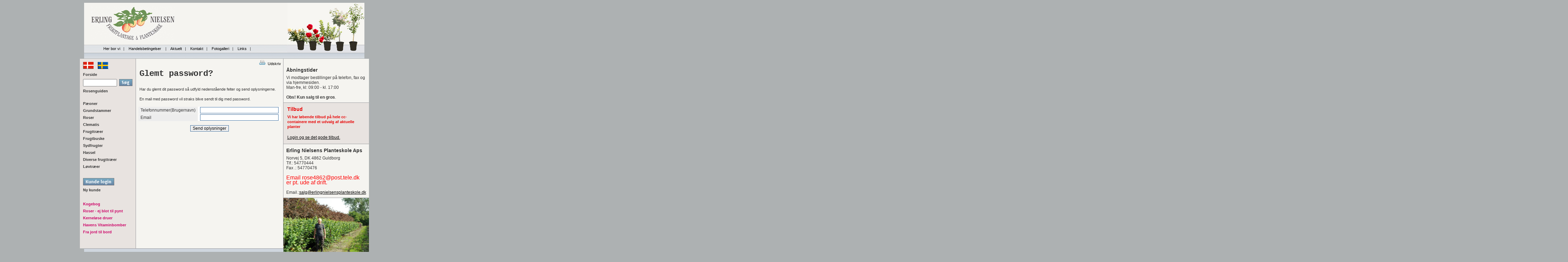

--- FILE ---
content_type: text/html; charset=UTF-8
request_url: https://erlingnielsensplanteskole.dk/index.php?glemtPwd=glemtPwd
body_size: 7219
content:
<!DOCTYPE HTML PUBLIC "-//W3C//DTD HTML 4.01 Transitional//EN">
<HTML>
<HEAD>
<meta name="viewport" content="width=device-width, initial-scale=1.0">
	<TITLE>Erling Nielsens Planteskole Aps</TITLE>
	<META NAME="description" CONTENT="En af Danmarks førende en gros planteskoler inden for frugttræer og roser." />
	<META NAME="keywords" CONTENT="planteskole, plante,rose,roser,frugttræ,gros">
	<LINK HREF="include/shop.css" REL="stylesheet" TYPE="text/css">
	<LINK REL="stylesheet" HREF="/include/print.css" TYPE="text/css" MEDIA="print">
	<SCRIPT  TYPE="text/javascript" SRC="library/common.js"></SCRIPT>
	<SCRIPT  TYPE="text/javascript" SRC="library/lineScroller.js"></SCRIPT>	
	<SCRIPT >function OpenWindow(URL){
			var myWindow = window.open(URL,'new','alwaysRaised=yes,height=700,width=400,dependent=yes,top=0,screenY=0,left=1000,screenX=472,toolbar=no,location=no,directories=no,status=no,menubar=no,scrollbars=yes,resizable=yes');
			myWindow.focus();
		}
	</SCRIPT>

<link href="library/pirobox/css_pirobox/demo5/style.css" class="piro_style" media="screen" title="white" rel="stylesheet" type="text/css" />
<script type="text/javascript" src="library/pirobox/js/jquery.min.js"></script>
<script type="text/javascript" src="library/pirobox/js/pirobox.js"></script>
<script type="text/javascript">
	$(document).ready(function() {
		$().piroBox({
				my_speed: 300, //animation speed
				bg_alpha: 0.3, //background opacity
				slideShow : true, // true == slideshow on, false == slideshow off
				slideSpeed : 4, //slideshow duration in seconds(3 to 6 Recommended)
				close_all : '.piro_close,.piro_overlay'// add class .piro_overlay(with comma)if you want overlay click close piroBox
		});
	});
</script>

<style>
	.videoContainer {
	  position: absolute;
	  width: 100%;
	  height: 100%;
	  top: 0;
	  left: 0;
	  bottom: 0;
	  right: 0;
	  display: flex;
	  flex-direction: column;
	  justify-content: center;
	  align-items: center;
	}

	iframe {
	  /* optional */
	  width: 100%;
	  height: 100%; 
	}
</style>
</HEAD>


		<!-- headerRow -->
<TABLE WIDTH="800" ALIGN="center"   CELLPADDING="0" CELLSPACING="0"  CLASS="TableBgLightBorder" >
	<tr class="noPrint">
		<td align="left" width="620">
			<a href="http://www.erlingnielsensplanteskole.dk/"><img align="middle" border="0" src="./images/headerPic7.jpg"></a>
		</td>
		<td align="right" valign="middle"><img align="middle" src="images/prodPlant.jpg"></td>
	</tr>
</table>

<!--  barMenu -->
<TABLE  ALIGN="center"  WIDTH="800"   CELLPADDING="0" CELLSPACING="0"   CLASS="noPrint">
 	<TR>
 		<TD   WIDTH="620" HEIGHT="23"  BACKGROUND="images/topmenu_bg.gif" >
			<IMG SRC="images/1x1px.gif" WIDTH="52" HEIGHT="1" >
			<A HREF="/index.php?stat=2"  STYLE="text-decoration:none;" onFocus="this.blur();">Her bor vi</A>&nbsp;&nbsp;&nbsp;|&nbsp;&nbsp;&nbsp;
			<A HREF="/index.php?stat=3"  STYLE="text-decoration:none;" onFocus="this.blur();">Handelsbetingelser </A>&nbsp;&nbsp;&nbsp;|&nbsp;&nbsp;&nbsp;
			<A HREF="/index.php?stat=5"  STYLE="text-decoration:none;" onFocus="this.blur();">Aktuelt</A>&nbsp;&nbsp;&nbsp;|&nbsp;&nbsp;&nbsp;
			<A HREF="/index.php?stat=6"  STYLE="text-decoration:none;" onFocus="this.blur();">Kontakt</A>&nbsp;&nbsp;&nbsp;|&nbsp;&nbsp;&nbsp;
			<A HREF="images/fotoGallery/forsideAlmRoserOrg.jpg"   class="pirobox_gall"  style="text-decoration: none;">Fotogalleri</A>&nbsp;&nbsp;&nbsp;|&nbsp;&nbsp;&nbsp;
			<A HREF="/index.php?stat=7"  STYLE="text-decoration:none;" onFocus="this.blur();">Links</A>&nbsp;&nbsp;&nbsp;|&nbsp;&nbsp;&nbsp;
		</TD>
		<TD  WIDTH="180" HEIGHT="23" VALIGN="middle" ><IMG SRC="images/menuPlant.jpg"></TD>
	</TR>
</TABLE> 

<!-- subBar -->
<TABLE WIDTH="800" ALIGN="center"   CELLPADDING="0" CELLSPACING="0"  BORDER="0"  CLASS="noPrint">
	<TR><TD><IMG SRC="images/1x1px.gif" WIDTH="52" HEIGHT="1" ></TD></TR>
	<TR>
		<TD HEIGHT="15" VALIGN="middle" ALIGN="left"    BACKGROUND="images/submenu_bg.gif"> 
			<a name="tickpos" style="color:green;text-decoration: none;">&nbsp;&nbsp;&nbsp;&nbsp;&nbsp;</a>
			<div id="ticktext"  style="position:absolute;font-family:arial;font-size:10px;visibility:hidden;"  CLASS='noPrint'>
			<nobr><A HREF=index.php?stat=14&to_id=18 style = 'text-decoration: none;' CLASS='noPrint'>Igennem mere end 30 &aring;r har man is&aelig;r i USA og Canada arbejdet med  konceptet City Farmer (eller som nogen ynder at kalde det: fr&aelig;s din  forhaves gr&aelig;spl&aelig;ne op). En City Farmer er en person, bosat i byen, der i  sin have, p&aring; sin altan, i en park eller et mindre lejet jordlod, dyrker  frugt og gr&oslash;ntsager til eget forbrug. Ud over de friske, og ofte  &oslash;kologiske frugter og gr&oslash;ntsager, f&aring;r City Farmeren flere fordele: - Masser af lys og frisk luft - God og billig motion - Gl&aelig;den ved at se afgr&oslash;derne spire og vokse - Flere vitaminer og mineraler, da afgr&oslash;derne h&oslash;stes direkte - Sparer penge - Sparer milj&oslash;et for CO2 udslip, da frugt og gr&oslash;nt h&oslash;stet i haven ikke belaster  &nbsp;&nbsp; milj&oslash;et med CO2, i mods&aelig;tning til frugt og gr&oslash;nt, der k&oslash;res, sejles &nbsp; &nbsp;eller flyves&nbsp;til landet.</A>&nbsp;&nbsp;&nbsp;&nbsp;&nbsp;&nbsp;&nbsp;&nbsp;&nbsp;&nbsp;&nbsp;&nbsp;<A HREF=index.php?stat=14&to_id=16 style = 'text-decoration: none;' CLASS='noPrint'>Find ud af hvad dine planter fejler, klik ind p&aring; denne side: www.havenyt.dk</A>&nbsp;&nbsp;&nbsp;&nbsp;&nbsp;&nbsp;&nbsp;&nbsp;&nbsp;&nbsp;&nbsp;&nbsp;<A HREF=index.php?stat=14&to_id=15 style = 'text-decoration: none;' CLASS='noPrint'>Folk der har et p&aelig;retr&aelig;. har tit og ofte problemer med sygdommen Gitterrust.</A>&nbsp;&nbsp;&nbsp;&nbsp;&nbsp;&nbsp;&nbsp;&nbsp;&nbsp;&nbsp;&nbsp;&nbsp;</nobr>
			</div>		
		</TD>
	</TR>
	<TR>
		<TD><IMG SRC="images/1x1px.gif" WIDTH="52" HEIGHT="1" CLASS='noPrint' ></TD>
	</TR>
</TABLE>
	 
<!-- main row-->
<TABLE  CELLSPACING="0" ALIGN="center"  CELLPADDING="0" WIDTH="800" HEIGHT="400" BORDER="0" CLASS="TableBgLightBorder">

	<TR VALIGN="top"> 
		<!-- leftCol menu --> 
		<TD ID="leftnav"   CLASS="TableBgMediumDark noPrint"  STYLE="padding: 5px;" >
<FORM ACTION="/index.php" METHOD="get">
	<TABLE>
		<TR>
			<TD colspan="2">
				<A  HREF="http://www.erlingnielsensplanteskole.dk" ><img border="0" src="images/dk_flag.gif" width="30" height="20" alt=""  /></A>
				&nbsp;&nbsp;
				<A  HREF="http://www.erlingnielsensplanteskole.dk/svenska" ><img border="0" src="images/sflag.gif" width="30" height="20" alt=""  /></A>
			</TD>
		</TR>
		<TR><TD colspan="2"><A  HREF="/index.php" >Forside</A></TD></TR>
		<TR><TD valign="middle"><INPUT NAME="seSt" TYPE="text" SIZE="10" ></td><td valign="middle"><input src="images/soegBt.png" name="B1" value="Ok" type="image"></TD></TR>
		<TR><TD colspan="2"><A HREF="/index.php?a=roseGuide" >Rosenguiden</A><BR><BR></TD></TR>
	</table>
	<table>
    <TR><TD><A HREF="/index.php?c=223" >Pæoner</A></TD></TR><TR><TD><A HREF="/index.php?c=233" >Grundstammer</A></TD></TR><TR><TD><A HREF="/index.php?c=2" >Roser</A></TD></TR><TR><TD><A HREF="/index.php?c=204" >Clematis</A></TD></TR><TR><TD><A HREF="/index.php?c=120" >Frugttræer</A></TD></TR><TR><TD><A HREF="/index.php?c=127" >Frugtbuske</A></TD></TR><TR><TD><A HREF="/index.php?c=144" >Sydfrugter</A></TD></TR><TR><TD><A HREF="/index.php?c=149" >Hassel</A></TD></TR><TR><TD><A HREF="/index.php?c=151" >Diverse frugttræer</A></TD></TR><TR><TD><A HREF="/index.php?c=132" >Løvtræer</A></TD></TR>	
	<TR><TD HEIGHT="5">&nbsp;</TD></TR>
	<TR><TD><A HREF="/customer/"><img src="./images/kLogin.png" alt="" /></A></TD></TR>
	<TR><TD><A HREF="/?opKu=opKu">Ny kunde</A></TD></TR>		
	<TR><TD HEIGHT="5">&nbsp;</TD></TR>
	<TR><TD colspan="2"><A HREF="/docs/web-danish.pdf"> <font color="#CC0066">Kogebog</font></A></TD></TR>
	<TR><TD colspan="2"><A HREF="/index.php?stat=16" ><font color="#CC0066">Roser - ej blot til pynt</font></A></TD></TR>
	<TR><TD colspan="2"><A HREF="/index.php?stat=17" ><font color="#CC0066">Kernel&oslash;se druer</font></A></TD></TR>
	<TR><TD colspan="2"><A HREF="/index.php?stat=18" ><font color="#CC0066">Havens Vitaminbomber</font></A></TD></TR>
	<TR><TD colspan="2"><A HREF="/index.php?stat=19" ><font color="#CC0066">Fra jord til bord</font></A></TD></TR>		

	<TR><TD><br>
</table>
</FORM></TD>
		<!-- margin left -->
		<TD WIDTH="10" CLASS="noPrint" STYLE="border-left:1px #98999D solid;>&nbsp">&nbsp;</TD>
		<!-- centerCol -->
		<TD>
			<TABLE WIDTH="100%">
				<!-- topmMargin -->
				<TR  CLASS="noPrint"><TD HEIGHT="10" align="right" valign="bottom"><a href="#"  onClick="javascript:window.print();"  style="text-decoration: none;"><img src="images/printer.gif" border="0" >&nbsp;&nbsp;Udskriv</a></TD></TR>
				<!-- content -->
				<tr><td></td></tr>
				<TR>
					<TD>
						<SCRIPT language="JavaScript" TYPE="text/javascript" SRC="library/common.js"></SCRIPT>
<FORM ACTION="./library/processPwd.php" METHOD="post" NAME="frmCheckout" ID="frmCheckout" >
<TABLE WIDTH="400" BORDER="0" ALIGN="center" CELLPADDING="0" CELLSPACING="0">
	<TR>
      <TD><P STYLE="font: normal bold 24px 'Courier New';">Glemt password?</P>
       Har du glemt dit password så udfyld nedenstående felter og send oplysningerne.<BR><BR>
        En mail med password vil straks blive sendt til dig med password.<BR><BR>
        </TD>
    </TR>
</TABLE>
<TABLE WIDTH="400" BORDER="0" ALIGN="center" CELLPADDING="5" CELLSPACING="1" CLASS="entryTable">
		<TR> 
     	<TD WIDTH="150" CLASS="label">Telefonnummer(Brugernavn)</TD>
			<TD CLASS="content"><INPUT NAME="cu_tlf" TYPE="text" CLASS="box" ID="cNavn" SIZE="30" MAXLENGTH="50" VALUE=""></TD>
		</TR>
		<TR> 
				<TD WIDTH="150" CLASS="label">Email</TD>
				<TD CLASS="content"><INPUT NAME="cu_email" TYPE="text" CLASS="box" ID="cEmail" SIZE="30" MAXLENGTH="32" VALUE=""></TD>
		</TR>
	
</TABLE>
    <P ALIGN="center"> <INPUT CLASS="box" NAME="btnStep1" TYPE="submit" ID="btnStep1" VALUE="Send oplysninger"></P>
</FORM>  
					</TD>
				</TR>
				<!-- margin bottom -->
				<TR><TD HEIGHT="10">&nbsp;</TD></TR>
			</TABLE>
  	</TD>
		<!-- margin right -->
		<TD WIDTH="10"  STYLE="border-right:1px #98999D solid;" CLASS="noPrint">&nbsp;</TD>
		<!-- rightCol menu --> 
		<TD WIDTH=200 CLASS=" noPrint"  > 
    	 
    <style>
  		.fadein {
	   	position:relative;  
    	}
    	.fadein img { position:absolute; width: 100%; }
    </style>
    <script src="http://ajax.googleapis.com/ajax/libs/jquery/1/jquery.min.js"></script>

    <script>
	    $(function(){
		   $('.fadein img:gt(0)').hide();
   		setInterval(function(){$('.fadein :first-child').fadeOut().next('img').fadeIn().end().appendTo('.fadein');}, 5000);
   	 });
    </script>

<TABLE BORDER="0" CELLSPACING="0"  cellpadding="0">
	<TR>
    	<TD STYLE="border-bottom:1px #98999D solid;padding:8px;"><BR> 
            <DIV CLASS="HeadlineSmallStdColor">&#197;bningstider</DIV>
      		<DIV CLASS="BreadMediumStdColor">Vi modtager bestillinger p&aring; telefon, fax og via hjemmesiden.<BR>
				Man-fre, kl: 09:00 - kl. 17:00<BR><BR>
				<STRONG>Obs! Kun salg til en gros</STRONG>.<BR>
			</DIV>
		</TD>
	</TR>
	<TR> 
	  <TD CLASS="TableBgMediumDark"  STYLE="border-bottom:1px #98999D solid;padding: 8px;"> 
		<table width="100%">
			<tr><td CLASS="HeadlineSmallOfferColor" >Tilbud</td></tr>
			<tr><td CLASS="SubHeadlineSmallOfferColor">Vi har løbende tilbud på hele cc-containere med et udvalg af aktuelle planter<BR/></td></tr>
			<tr><td CLASS="BreadMediumStdColor"><A HREF="/customer/index.php?stat=4" CLASS="Menu"><BR/>Login og se det gode tilbud.</A><BR/></td></tr>						
		</table>
	  </TD>
	</TR>
	<TR> 
		<TD STYLE="border-bottom:1px #98999D solid; padding:8px;">
			<table width="100%" cellpadding="0" cellspacing="0" border="0">
				<tr><td CLASS="HeadlineSmallStdColor" >Erling Nielsens Planteskole Aps</td></tr>
				<tr>
					<td CLASS="BreadMediumStdColor">				
						Norvej 5, DK 4862 Guldborg<BR />
						Tlf.: 54770444<BR />
						Fax .: 54770476<BR /><BR />
						<span style="color: red;font-size: 16px">Email rose4862@post.tele.dk<BR />er pt. ude af drift.<BR /></span><BR />
						Email.:<A HREF="mailto:salg@erlingnielsensplanteskole.dk">salg@erlingnielsensplanteskole.dk</A>
					</td>
				</tr>
			</table>
		</TD>
	</TR>
	<TR> 
	  <TD><div class="fadein"><img src=./uploads/StorfrugtetHassel3325.jpg   /><img src=./uploads/Frugttraeruge3225w.jpg   /><img src=./uploads/XlSlyngroser4224.jpg   /><img src=./uploads/EspalierNyModel.jpg   /><img src=./uploads/PodetvalnoedBuccaner4024.jpg   /><img src=./uploads/Frugttraeruge3924.jpg   /><img src=./uploads/Roseruge3824.jpg   /><img src=./uploads/Baggrunduge3724.jpg   /><img src=./uploads/DvaergFerskenStam3624.jpg   /><img src=./uploads/Baggrunduge35.jpg   /><img src=./uploads/Baggrunduge34.jpg   /></div></TD>
	</TR>
</TABLE>    </TD>
	</TR>
</TABLE>

<TABLE WIDTH="800" ALIGN="center" HEIGHT="28"  STYLE="border-top:1px #98999D solid;"   CELLPADDING="0" CELLSPACING="0"  BORDER="0" id="footer"   CLASS="noPrint">
 <TR>
  <TD ALIGN="center">
   	<P>&copy; 2005 - 2026 - Erling Nielsens Planteskole Aps    - Norvej 5, DK 4862 Guldborg    - Tlf.:54770444    - Fax:54770476		
    - Email: <A HREF="mailto:salg@erlingnielsensplanteskole.dk">salg@erlingnielsensplanteskole.dk</A></P>
  </TD>
 </TR>
</TABLE><div class="demo"><a href="uploads/StorfrugtetHassel3325.jpg" class="pirobox_gall"  title="Erling Nielsens Planteskole Aps"></a></div><div class="demo"><a href="uploads/Frugttraeruge3225w.jpg" class="pirobox_gall"  title="Erling Nielsens Planteskole Aps"></a></div><div class="demo"><a href="uploads/XlSlyngroser4224.jpg" class="pirobox_gall"  title="Erling Nielsens Planteskole Aps"></a></div><div class="demo"><a href="uploads/EspalierNyModel.jpg" class="pirobox_gall"  title="Erling Nielsens Planteskole Aps"></a></div><div class="demo"><a href="uploads/PodetvalnoedBuccaner4024.jpg" class="pirobox_gall"  title="Erling Nielsens Planteskole Aps"></a></div><div class="demo"><a href="uploads/PodetvalnoedBuccaner.4024.jpg" class="pirobox_gall"  title="Erling Nielsens Planteskole Aps"></a></div><div class="demo"><a href="uploads/Frugttraeruge3924.jpg" class="pirobox_gall"  title="Erling Nielsens Planteskole Aps"></a></div><div class="demo"><a href="uploads/Roseruge3824.jpg" class="pirobox_gall"  title="Erling Nielsens Planteskole Aps"></a></div><div class="demo"><a href="uploads/Baggrunduge3724.jpg" class="pirobox_gall"  title="Erling Nielsens Planteskole Aps"></a></div><div class="demo"><a href="uploads/DvaergFerskenStam3624.jpg" class="pirobox_gall"  title="Erling Nielsens Planteskole Aps"></a></div><div class="demo"><a href="uploads/Baggrunduge35.jpg" class="pirobox_gall"  title="Erling Nielsens Planteskole Aps"></a></div><div class="demo"><a href="uploads/Baggrunduge34.jpg" class="pirobox_gall"  title="Erling Nielsens Planteskole Aps"></a></div><div class="demo"><a href="uploads/Roserugetilbud32.jpg" class="pirobox_gall"  title="Erling Nielsens Planteskole Aps"></a></div><div class="demo"><a href="uploads/Roseruge2624.jpg" class="pirobox_gall"  title="Erling Nielsens Planteskole Aps"></a></div><div class="demo"><a href="uploads/VinUge2524.jpg" class="pirobox_gall"  title="Erling Nielsens Planteskole Aps"></a></div><div class="demo"><a href="uploads/Frugtbuske2424.jpg" class="pirobox_gall"  title="Erling Nielsens Planteskole Aps"></a></div><div class="demo"><a href="uploads/Uge23w.jpg" class="pirobox_gall"  title="Erling Nielsens Planteskole Aps"></a></div><div class="demo"><a href="uploads/Roseruge22w.jpg" class="pirobox_gall"  title="Erling Nielsens Planteskole Aps"></a></div><div class="demo"><a href="uploads/Baggrunduge19w.jpg" class="pirobox_gall"  title="Erling Nielsens Planteskole Aps"></a></div><div class="demo"><a href="uploads/Roseruge1924.jpg" class="pirobox_gall"  title="Erling Nielsens Planteskole Aps"></a></div><div class="demo"><a href="uploads/RoserugeW1824.jpg" class="pirobox_gall"  title="Erling Nielsens Planteskole Aps"></a></div><div class="demo"><a href="uploads/Uge17.jpg" class="pirobox_gall"  title="Erling Nielsens Planteskole Aps"></a></div><div class="demo"><a href="uploads/Roseruge152024.jpg" class="pirobox_gall"  title="Erling Nielsens Planteskole Aps"></a></div><div class="demo"><a href="uploads/LivingstoneUge13.jpg" class="pirobox_gall"  title="Erling Nielsens Planteskole Aps"></a></div><div class="demo"><a href="uploads/HoneyDijonKokoLocoW.jpg" class="pirobox_gall"  title="Erling Nielsens Planteskole Aps"></a></div><div class="demo"><a href="uploads/Asterinauge38.jpg" class="pirobox_gall"  title="Erling Nielsens Planteskole Aps"></a></div><div class="demo"><a href="uploads/Blaabaer3823.jpg" class="pirobox_gall"  title="Erling Nielsens Planteskole Aps"></a></div><div class="demo"><a href="uploads/Dvaergfrugtuge3922.jpg" class="pirobox_gall"  title="Erling Nielsens Planteskole Aps"></a></div><div class="demo"><a href="uploads/Roseruge3623w.jpg" class="pirobox_gall"  title="Erling Nielsens Planteskole Aps"></a></div><div class="demo"><a href="uploads/Frugttraeruge3523.jpg" class="pirobox_gall"  title="Erling Nielsens Planteskole Aps"></a></div><div class="demo"><a href="uploads/Trioaebler3423.jpg" class="pirobox_gall"  title="Erling Nielsens Planteskole Aps"></a></div><div class="demo"><a href="uploads/OliviaRoseAustin3323.jpg" class="pirobox_gall"  title="Erling Nielsens Planteskole Aps"></a></div><div class="demo"><a href="uploads/Frugtbuskeuge3223.jpg" class="pirobox_gall"  title="Erling Nielsens Planteskole Aps"></a></div><div class="demo"><a href="uploads/Vinuge3123w.jpg" class="pirobox_gall"  title="Erling Nielsens Planteskole Aps"></a></div><div class="demo"><a href="uploads/AugustaLouiseuge2921W.jpg" class="pirobox_gall"  title="Erling Nielsens Planteskole Aps"></a></div><div class="demo"><a href="uploads/DarceyBusselW.jpg" class="pirobox_gall"  title="Erling Nielsens Planteskole Aps"></a></div><div class="demo"><a href="uploads/BlueMoonW2823.jpg" class="pirobox_gall"  title="Erling Nielsens Planteskole Aps"></a></div><div class="demo"><a href="uploads/Roseruge2723W.jpg" class="pirobox_gall"  title="Erling Nielsens Planteskole Aps"></a></div><div class="demo"><a href="uploads/Roseruge2623W.jpg" class="pirobox_gall"  title="Erling Nielsens Planteskole Aps"></a></div><div class="demo"><a href="uploads/Roseruge2523W.jpg" class="pirobox_gall"  title="Erling Nielsens Planteskole Aps"></a></div><div class="demo"><a href="uploads/Roseruge2423w.jpg" class="pirobox_gall"  title="Erling Nielsens Planteskole Aps"></a></div><div class="demo"><a href="uploads/Stamfrugtbuske2323.jpg" class="pirobox_gall"  title="Erling Nielsens Planteskole Aps"></a></div><div class="demo"><a href="uploads/PaeonerItoh2223W.jpg" class="pirobox_gall"  title="Erling Nielsens Planteskole Aps"></a></div><div class="demo"><a href="uploads/slyngroseruge2123.jpg" class="pirobox_gall"  title="Erling Nielsens Planteskole Aps"></a></div><div class="demo"><a href="uploads/CythereaW.jpg" class="pirobox_gall"  title="Erling Nielsens Planteskole Aps"></a></div><div class="demo"><a href="uploads/RoserugeW1923Plakat.jpg" class="pirobox_gall"  title="Erling Nielsens Planteskole Aps"></a></div><div class="demo"><a href="uploads/RoserUgeW1823.jpg" class="pirobox_gall"  title="Erling Nielsens Planteskole Aps"></a></div><div class="demo"><a href="uploads/Paeone1723w.jpg" class="pirobox_gall"  title="Erling Nielsens Planteskole Aps"></a></div><div class="demo"><a href="uploads/Blaabaer1623.jpg" class="pirobox_gall"  title="Erling Nielsens Planteskole Aps"></a></div><div class="demo"><a href="uploads/PaeonugeW15.jpg" class="pirobox_gall"  title="Erling Nielsens Planteskole Aps"></a></div><div class="demo"><a href="uploads/Jordbaeruge1121.jpg" class="pirobox_gall"  title="Erling Nielsens Planteskole Aps"></a></div><div class="demo"><a href="uploads/DvaergFerskenWW2023.jpg" class="pirobox_gall"  title="Erling Nielsens Planteskole Aps"></a></div><div class="demo"><a href="uploads/Aspargesuge1223.jpg" class="pirobox_gall"  title="Erling Nielsens Planteskole Aps"></a></div><div class="demo"><a href="uploads/Slyngroseruge1123W.jpg" class="pirobox_gall"  title="Erling Nielsens Planteskole Aps"></a></div><div class="demo"><a href="uploads/HAMMER-_-SLÅ-TIL.jpg" class="pirobox_gall"  title="Erling Nielsens Planteskole Aps"></a></div><div class="demo"><a href="uploads/PotningPeaoner.jpg" class="pirobox_gall"  title="Erling Nielsens Planteskole Aps"></a></div><div class="demo"><a href="uploads/Optagningroser2020W.jpg" class="pirobox_gall"  title="Erling Nielsens Planteskole Aps"></a></div><div class="demo"><a href="uploads/ValnoedderFrijns2020.jpg" class="pirobox_gall"  title="Erling Nielsens Planteskole Aps"></a></div><div class="demo"><a href="uploads/Frugtbuske3920.jpg" class="pirobox_gall"  title="Erling Nielsens Planteskole Aps"></a></div><div class="demo"><a href="uploads/Vinuge3820.jpg" class="pirobox_gall"  title="Erling Nielsens Planteskole Aps"></a></div><div class="demo"><a href="uploads/Vin uge 3820.jpg" class="pirobox_gall"  title="Erling Nielsens Planteskole Aps"></a></div><div class="demo"><a href="uploads/Vinuge38.jpg" class="pirobox_gall"  title="Erling Nielsens Planteskole Aps"></a></div><div class="demo"><a href="uploads/Roseruge3620.jpg" class="pirobox_gall"  title="Erling Nielsens Planteskole Aps"></a></div><div class="demo"><a href="uploads/Jordbaeruge3119.jpg" class="pirobox_gall"  title="Erling Nielsens Planteskole Aps"></a></div><div class="demo"><a href="uploads/Roser3420.jpg" class="pirobox_gall"  title="Erling Nielsens Planteskole Aps"></a></div><div class="demo"><a href="uploads/Roseruge3320.jpg" class="pirobox_gall"  title="Erling Nielsens Planteskole Aps"></a></div><div class="demo"><a href="uploads/Roseruge3220.jpg" class="pirobox_gall"  title="Erling Nielsens Planteskole Aps"></a></div><div class="demo"><a href="uploads/Roseruge3120B.jpg" class="pirobox_gall"  title="Erling Nielsens Planteskole Aps"></a></div><div class="demo"><a href="uploads/KirsebaerPL3020.jpg" class="pirobox_gall"  title="Erling Nielsens Planteskole Aps"></a></div><div class="demo"><a href="uploads/AmberQueen2920.jpg" class="pirobox_gall"  title="Erling Nielsens Planteskole Aps"></a></div><div class="demo"><a href="uploads/Artiskok2820.jpg" class="pirobox_gall"  title="Erling Nielsens Planteskole Aps"></a></div><div class="demo"><a href="uploads/Rabarberuge2720.jpg" class="pirobox_gall"  title="Erling Nielsens Planteskole Aps"></a></div><div class="demo"><a href="uploads/Hindbaeruge25W.jpg" class="pirobox_gall"  title="Erling Nielsens Planteskole Aps"></a></div><div class="demo"><a href="uploads/Blaabaer2520W.jpg" class="pirobox_gall"  title="Erling Nielsens Planteskole Aps"></a></div><div class="demo"><a href="uploads/vinuge242020W.jpg" class="pirobox_gall"  title="Erling Nielsens Planteskole Aps"></a></div><div class="demo"><a href="uploads/jordbaeruge2220.jpg" class="pirobox_gall"  title="Erling Nielsens Planteskole Aps"></a></div><div class="demo"><a href="uploads/Paeoner2120.jpg" class="pirobox_gall"  title="Erling Nielsens Planteskole Aps"></a></div><div class="demo"><a href="uploads/LavenderIceuge2020.jpg" class="pirobox_gall"  title="Erling Nielsens Planteskole Aps"></a></div><div class="demo"><a href="uploads/Ballerina 172020.jpg" class="pirobox_gall"  title="Erling Nielsens Planteskole Aps"></a></div><div class="demo"><a href="uploads/Roseruge1620.jpg" class="pirobox_gall"  title="Erling Nielsens Planteskole Aps"></a></div><div class="demo"><a href="uploads/roseruge14.jpg" class="pirobox_gall"  title="Erling Nielsens Planteskole Aps"></a></div><div class="demo"><a href="uploads/Roseruge14a.jpg" class="pirobox_gall"  title="Erling Nielsens Planteskole Aps"></a></div><div class="demo"><a href="uploads/vinuge14a.jpg" class="pirobox_gall"  title="Erling Nielsens Planteskole Aps"></a></div><div class="demo"><a href="uploads/vinuge14.jpg" class="pirobox_gall"  title="Erling Nielsens Planteskole Aps"></a></div><div class="demo"><a href="uploads/Aspargesuge14.jpg" class="pirobox_gall"  title="Erling Nielsens Planteskole Aps"></a></div><div class="demo"><a href="uploads/JordbaerugeA11.jpg" class="pirobox_gall"  title="Erling Nielsens Planteskole Aps"></a></div><div class="demo"><a href="uploads/Jordbaeruge11.jpg" class="pirobox_gall"  title="Erling Nielsens Planteskole Aps"></a></div><div class="demo"><a href="uploads/Paeoneruge11.jpg" class="pirobox_gall"  title="Erling Nielsens Planteskole Aps"></a></div><div class="demo"><a href="uploads/Minidvaergtraeer.jpg" class="pirobox_gall"  title="Erling Nielsens Planteskole Aps"></a></div><div class="demo"><a href="uploads/BLACKFRIDAYudsalg2020.jpg" class="pirobox_gall"  title="Erling Nielsens Planteskole Aps"></a></div><div class="demo"><a href="uploads/BirtheKjaer.jpg" class="pirobox_gall"  title="Erling Nielsens Planteskole Aps"></a></div><div class="demo"><a href="uploads/KoelerumRoser19.jpg" class="pirobox_gall"  title="Erling Nielsens Planteskole Aps"></a></div><div class="demo"><a href="uploads/Optagningroser2019W.jpg" class="pirobox_gall"  title="Erling Nielsens Planteskole Aps"></a></div><div class="demo"><a href="uploads/Elmia2014WXL.jpg" class="pirobox_gall"  title="Erling Nielsens Planteskole Aps"></a></div><div class="demo"><a href="uploads/Ballerrina3719.jpg" class="pirobox_gall"  title="Erling Nielsens Planteskole Aps"></a></div><div class="demo"><a href="uploads/Kildevejen6.jpg" class="pirobox_gall"  title="Erling Nielsens Planteskole Aps"></a></div><div class="demo"><a href="uploads/Roseruge3519.jpg" class="pirobox_gall"  title="Erling Nielsens Planteskole Aps"></a></div><div class="demo"><a href="uploads/Roseruge34plakat.jpg" class="pirobox_gall"  title="Erling Nielsens Planteskole Aps"></a></div><div class="demo"><a href="uploads/Rabarberuge33w.jpg" class="pirobox_gall"  title="Erling Nielsens Planteskole Aps"></a></div><div class="demo"><a href="uploads/Roseruge3119.jpg" class="pirobox_gall"  title="Erling Nielsens Planteskole Aps"></a></div><div class="demo"><a href="uploads/solbaeruge2914Wa.jpg" class="pirobox_gall"  title="Erling Nielsens Planteskole Aps"></a></div><div class="demo"><a href="uploads/solbaeruge2914w.jpg" class="pirobox_gall"  title="Erling Nielsens Planteskole Aps"></a></div><div class="demo"><a href="uploads/Containerplads2018wa.jpg" class="pirobox_gall"  title="Erling Nielsens Planteskole Aps"></a></div><div class="demo"><a href="uploads/Kirsebaeruge2819.jpg" class="pirobox_gall"  title="Erling Nielsens Planteskole Aps"></a></div><div class="demo"><a href="uploads/Vindrueruge27w.jpg" class="pirobox_gall"  title="Erling Nielsens Planteskole Aps"></a></div><div class="demo"><a href="uploads/Frugtraeruge2519.jpg" class="pirobox_gall"  title="Erling Nielsens Planteskole Aps"></a></div><div class="demo"><a href="uploads/LittlesweetSisterW.jpg" class="pirobox_gall"  title="Erling Nielsens Planteskole Aps"></a></div><div class="demo"><a href="uploads/Gertrude Jekyll 2319.jpg" class="pirobox_gall"  title="Erling Nielsens Planteskole Aps"></a></div><div class="demo"><a href="uploads/TheFairyPlugs2319.jpg" class="pirobox_gall"  title="Erling Nielsens Planteskole Aps"></a></div><div class="demo"><a href="uploads/Roseruge2219.jpg" class="pirobox_gall"  title="Erling Nielsens Planteskole Aps"></a></div><div class="demo"><a href="uploads/OurlastSummerLedr.jpg" class="pirobox_gall"  title="Erling Nielsens Planteskole Aps"></a></div><div class="demo"><a href="uploads/Jordbaeruge12.jpg" class="pirobox_gall"  title="Erling Nielsens Planteskole Aps"></a></div><div class="demo"><a href="uploads/buketrose.jpg" class="pirobox_gall"  title="Erling Nielsens Planteskole Aps"></a></div><div class="demo"><a href="uploads/Vinstokkeuge38B.jpg" class="pirobox_gall"  title="Erling Nielsens Planteskole Aps"></a></div><div class="demo"><a href="uploads/Vinstokkeuge38a.jpg" class="pirobox_gall"  title="Erling Nielsens Planteskole Aps"></a></div><div class="demo"><a href="uploads/Elmia2014webba.jpg" class="pirobox_gall"  title="Erling Nielsens Planteskole Aps"></a></div><div class="demo"><a href="uploads/Elmia2014webb.jpg" class="pirobox_gall"  title="Erling Nielsens Planteskole Aps"></a></div><div class="demo"><a href="uploads/aebletsdagw.jpg" class="pirobox_gall"  title="Erling Nielsens Planteskole Aps"></a></div><div class="demo"><a href="uploads/aebletsdag.jpg" class="pirobox_gall"  title="Erling Nielsens Planteskole Aps"></a></div><div class="demo"><a href="uploads/Frugttraeruge3816w.jpg" class="pirobox_gall"  title="Erling Nielsens Planteskole Aps"></a></div><div class="demo"><a href="uploads/Roseruge3712W.jpg" class="pirobox_gall"  title="Erling Nielsens Planteskole Aps"></a></div><div class="demo"><a href="uploads/Roseruge3712.jpg" class="pirobox_gall"  title="Erling Nielsens Planteskole Aps"></a></div><div class="demo"><a href="uploads/Roserikurve352016w.jpg" class="pirobox_gall"  title="Erling Nielsens Planteskole Aps"></a></div><div class="demo"><a href="uploads/HavensDagRoser2016.jpg" class="pirobox_gall"  title="Erling Nielsens Planteskole Aps"></a></div><div class="demo"><a href="uploads/ClaraFriismostuge34w.jpg" class="pirobox_gall"  title="Erling Nielsens Planteskole Aps"></a></div><div class="demo"><a href="uploads/roseruge3316w.jpg" class="pirobox_gall"  title="Erling Nielsens Planteskole Aps"></a></div><div class="demo"><a href="uploads/roseruge3216w.jpg" class="pirobox_gall"  title="Erling Nielsens Planteskole Aps"></a></div><div class="demo"><a href="uploads/Slyngroseruge31w.jpg" class="pirobox_gall"  title="Erling Nielsens Planteskole Aps"></a></div><div class="demo"><a href="uploads/Frugttraeruge3016w.jpg" class="pirobox_gall"  title="Erling Nielsens Planteskole Aps"></a></div><div class="demo"><a href="uploads/Roseruge2916w.jpg" class="pirobox_gall"  title="Erling Nielsens Planteskole Aps"></a></div><div class="demo"><a href="uploads/AugustaLouise2816.jpg" class="pirobox_gall"  title="Erling Nielsens Planteskole Aps"></a></div><div class="demo"><a href="uploads/Stamroser2716.jpg" class="pirobox_gall"  title="Erling Nielsens Planteskole Aps"></a></div><div class="demo"><a href="uploads/Bonicahaek2616.jpg" class="pirobox_gall"  title="Erling Nielsens Planteskole Aps"></a></div><div class="demo"><a href="uploads/Kyoho1625.jpg" class="pirobox_gall"  title="Erling Nielsens Planteskole Aps"></a></div><div class="demo"><a href="uploads/jordbaeruge24w.jpg" class="pirobox_gall"  title="Erling Nielsens Planteskole Aps"></a></div><div class="demo"><a href="uploads/Rødtjørn2116w.jpg" class="pirobox_gall"  title="Erling Nielsens Planteskole Aps"></a></div><div class="demo"><a href="uploads/Slyngroseruge2016.jpg" class="pirobox_gall"  title="Erling Nielsens Planteskole Aps"></a></div><div class="demo"><a href="uploads/Slyngroseruge20.jpg" class="pirobox_gall"  title="Erling Nielsens Planteskole Aps"></a></div><div class="demo"><a href="uploads/Frugttraeruge2016.jpg" class="pirobox_gall"  title="Erling Nielsens Planteskole Aps"></a></div><div class="demo"><a href="uploads/Malusuge1916.jpg" class="pirobox_gall"  title="Erling Nielsens Planteskole Aps"></a></div><div class="demo"><a href="uploads/Slyngroseruge1816.jpg" class="pirobox_gall"  title="Erling Nielsens Planteskole Aps"></a></div><div class="demo"><a href="uploads/Roseruge1716a.jpg" class="pirobox_gall"  title="Erling Nielsens Planteskole Aps"></a></div><div class="demo"><a href="uploads/Slyngroseruge1616.jpg" class="pirobox_gall"  title="Erling Nielsens Planteskole Aps"></a></div><div class="demo"><a href="uploads/Slyngroseruge16.jpg" class="pirobox_gall"  title="Erling Nielsens Planteskole Aps"></a></div><div class="demo"><a href="uploads/Stamroseruge1516.jpg" class="pirobox_gall"  title="Erling Nielsens Planteskole Aps"></a></div><div class="demo"><a href="uploads/sydfrugteruge1614.jpg" class="pirobox_gall"  title="Erling Nielsens Planteskole Aps"></a></div><div class="demo"><a href="uploads/Grundstammeruge10.jpg" class="pirobox_gall"  title="Erling Nielsens Planteskole Aps"></a></div><div class="demo"><a href="uploads/IMG_20160229_090625.jpg" class="pirobox_gall"  title="Erling Nielsens Planteskole Aps"></a></div><div class="demo"><a href="uploads/HankyPankyEfteraar.jpg" class="pirobox_gall"  title="Erling Nielsens Planteskole Aps"></a></div><div class="demo"><a href="uploads/carlsbergperiklesplakata.jpg" class="pirobox_gall"  title="Erling Nielsens Planteskole Aps"></a></div><div class="demo"><a href="uploads/carlsbergperiklesplakat.jpg" class="pirobox_gall"  title="Erling Nielsens Planteskole Aps"></a></div><div class="demo"><a href="uploads/Pakkeruge44.jpg" class="pirobox_gall"  title="Erling Nielsens Planteskole Aps"></a></div><div class="demo"><a href="uploads/Malusuge41w.jpg" class="pirobox_gall"  title="Erling Nielsens Planteskole Aps"></a></div><div class="demo"><a href="uploads/Frugtbuskeuge39.jpg" class="pirobox_gall"  title="Erling Nielsens Planteskole Aps"></a></div><div class="demo"><a href="uploads/Roseruge35w.jpg" class="pirobox_gall"  title="Erling Nielsens Planteskole Aps"></a></div><div class="demo"><a href="uploads/Slyngroseruge34.jpg" class="pirobox_gall"  title="Erling Nielsens Planteskole Aps"></a></div><div class="demo"><a href="uploads/Frugtbuske3315.jpg" class="pirobox_gall"  title="Erling Nielsens Planteskole Aps"></a></div><div class="demo"><a href="uploads/rosenmark2015W.jpg" class="pirobox_gall"  title="Erling Nielsens Planteskole Aps"></a></div><div class="demo"><a href="uploads/BlackberryNIBW.jpg" class="pirobox_gall"  title="Erling Nielsens Planteskole Aps"></a></div><div class="demo"><a href="uploads/OurLastSummer2915.jpg" class="pirobox_gall"  title="Erling Nielsens Planteskole Aps"></a></div><div class="demo"><a href="uploads/Kirsebaeruge2815.jpg" class="pirobox_gall"  title="Erling Nielsens Planteskole Aps"></a></div><div class="demo"><a href="uploads/BlueForYouuge27.jpg" class="pirobox_gall"  title="Erling Nielsens Planteskole Aps"></a></div><div class="demo"><a href="uploads/Webbuge41.jpg" class="pirobox_gall"  title="Erling Nielsens Planteskole Aps"></a></div><div class="demo"><a href="uploads/Vinuge3214.jpg" class="pirobox_gall"  title="Erling Nielsens Planteskole Aps"></a></div><div class="demo"><a href="uploads/vinuge15.jpg" class="pirobox_gall"  title="Erling Nielsens Planteskole Aps"></a></div><div class="demo"><a href="uploads/Vinstokkeuge38.jpg" class="pirobox_gall"  title="Erling Nielsens Planteskole Aps"></a></div><div class="demo"><a href="uploads/Vinplanteruge20.jpg" class="pirobox_gall"  title="Erling Nielsens Planteskole Aps"></a></div><div class="demo"><a href="uploads/Vindrueruge28.jpg" class="pirobox_gall"  title="Erling Nielsens Planteskole Aps"></a></div><div class="demo"><a href="uploads/Vargas.jpg" class="pirobox_gall"  title="Erling Nielsens Planteskole Aps"></a></div><div class="demo"><a href="uploads/ukroseruge19.jpg" class="pirobox_gall"  title="Erling Nielsens Planteskole Aps"></a></div><div class="demo"><a href="uploads/uge46web.jpg" class="pirobox_gall"  title="Erling Nielsens Planteskole Aps"></a></div><div class="demo"><a href="uploads/uge32.jpg" class="pirobox_gall"  title="Erling Nielsens Planteskole Aps"></a></div><div class="demo"><a href="uploads/Uge30.jpg" class="pirobox_gall"  title="Erling Nielsens Planteskole Aps"></a></div><div class="demo"><a href="uploads/uge29.jpg" class="pirobox_gall"  title="Erling Nielsens Planteskole Aps"></a></div><div class="demo"><a href="uploads/uge28.jpg" class="pirobox_gall"  title="Erling Nielsens Planteskole Aps"></a></div><div class="demo"><a href="uploads/Uge25.jpg" class="pirobox_gall"  title="Erling Nielsens Planteskole Aps"></a></div><div class="demo"><a href="uploads/Uge24.jpg" class="pirobox_gall"  title="Erling Nielsens Planteskole Aps"></a></div><div class="demo"><a href="uploads/Uge19.jpg" class="pirobox_gall"  title="Erling Nielsens Planteskole Aps"></a></div><div class="demo"><a href="uploads/uge16webb.jpg" class="pirobox_gall"  title="Erling Nielsens Planteskole Aps"></a></div><div class="demo"><a href="uploads/Uge12webb.jpg" class="pirobox_gall"  title="Erling Nielsens Planteskole Aps"></a></div><div class="demo"><a href="uploads/Titania80cmwebb.jpg" class="pirobox_gall"  title="Erling Nielsens Planteskole Aps"></a></div><div class="demo"><a href="uploads/Søjletræera.jpg" class="pirobox_gall"  title="Erling Nielsens Planteskole Aps"></a></div><div class="demo"><a href="uploads/Søjletraera.jpg" class="pirobox_gall"  title="Erling Nielsens Planteskole Aps"></a></div><div class="demo"><a href="uploads/Sydfrugter1314.jpg" class="pirobox_gall"  title="Erling Nielsens Planteskole Aps"></a></div><div class="demo"><a href="uploads/Surbund.jpg" class="pirobox_gall"  title="Erling Nielsens Planteskole Aps"></a></div><div class="demo"><a href="uploads/Storeroserugea16.jpg" class="pirobox_gall"  title="Erling Nielsens Planteskole Aps"></a></div><div class="demo"><a href="uploads/Stockholmdrivhus.jpg" class="pirobox_gall"  title="Erling Nielsens Planteskole Aps"></a></div><div class="demo"><a href="uploads/Stamroseruge31w.jpg" class="pirobox_gall"  title="Erling Nielsens Planteskole Aps"></a></div><div class="demo"><a href="uploads/Stamroseruge29.jpg" class="pirobox_gall"  title="Erling Nielsens Planteskole Aps"></a></div><div class="demo"><a href="uploads/stamroseruge26.jpg" class="pirobox_gall"  title="Erling Nielsens Planteskole Aps"></a></div><div class="demo"><a href="uploads/Stamroseruge23.jpg" class="pirobox_gall"  title="Erling Nielsens Planteskole Aps"></a></div><div class="demo"><a href="uploads/Stamroseruge2112.jpg" class="pirobox_gall"  title="Erling Nielsens Planteskole Aps"></a></div><div class="demo"><a href="uploads/stamroseruge21.jpg" class="pirobox_gall"  title="Erling Nielsens Planteskole Aps"></a></div><div class="demo"><a href="uploads/Stamroseruge1614.jpg" class="pirobox_gall"  title="Erling Nielsens Planteskole Aps"></a></div><div class="demo"><a href="uploads/Stamroseruge15.jpg" class="pirobox_gall"  title="Erling Nielsens Planteskole Aps"></a></div><div class="demo"><a href="uploads/stamroser.jpg" class="pirobox_gall"  title="Erling Nielsens Planteskole Aps"></a></div><div class="demo"><a href="uploads/Solbaeruge32.jpg" class="pirobox_gall"  title="Erling Nielsens Planteskole Aps"></a></div><div class="demo"><a href="uploads/solbaeruge29.jpg" class="pirobox_gall"  title="Erling Nielsens Planteskole Aps"></a></div><div class="demo"><a href="uploads/slyngroseruge23.jpg" class="pirobox_gall"  title="Erling Nielsens Planteskole Aps"></a></div><div class="demo"><a href="uploads/slyngroseruge2214.jpg" class="pirobox_gall"  title="Erling Nielsens Planteskole Aps"></a></div><div class="demo"><a href="uploads/Roseuge31.jpg" class="pirobox_gall"  title="Erling Nielsens Planteskole Aps"></a></div><div class="demo"><a href="uploads/Rosetteweb.jpg" class="pirobox_gall"  title="Erling Nielsens Planteskole Aps"></a></div><div class="demo"><a href="uploads/Roseruge43.jpg" class="pirobox_gall"  title="Erling Nielsens Planteskole Aps"></a></div><div class="demo"><a href="uploads/Roseruge38W.jpg" class="pirobox_gall"  title="Erling Nielsens Planteskole Aps"></a></div><div class="demo"><a href="uploads/Roseruge37.jpg" class="pirobox_gall"  title="Erling Nielsens Planteskole Aps"></a></div><div class="demo"><a href="uploads/Roseruge36w.jpg" class="pirobox_gall"  title="Erling Nielsens Planteskole Aps"></a></div><div class="demo"><a href="uploads/Roseruge36aa.jpg" class="pirobox_gall"  title="Erling Nielsens Planteskole Aps"></a></div><div class="demo"><a href="uploads/Roseruge3412w.jpg" class="pirobox_gall"  title="Erling Nielsens Planteskole Aps"></a></div><div class="demo"><a href="uploads/Roseruge34.jpg" class="pirobox_gall"  title="Erling Nielsens Planteskole Aps"></a></div><div class="demo"><a href="uploads/Roseruge33w.jpg" class="pirobox_gall"  title="Erling Nielsens Planteskole Aps"></a></div><div class="demo"><a href="uploads/roseruge3314.jpg" class="pirobox_gall"  title="Erling Nielsens Planteskole Aps"></a></div><div class="demo"><a href="uploads/Roseruge32w.jpg" class="pirobox_gall"  title="Erling Nielsens Planteskole Aps"></a></div><div class="demo"><a href="uploads/Roseruge31w.jpg" class="pirobox_gall"  title="Erling Nielsens Planteskole Aps"></a></div><div class="demo"><a href="uploads/roseruge3113a.jpg" class="pirobox_gall"  title="Erling Nielsens Planteskole Aps"></a></div><div class="demo"><a href="uploads/roseruge3113.jpg" class="pirobox_gall"  title="Erling Nielsens Planteskole Aps"></a></div><div class="demo"><a href="uploads/Roseruge30w.jpg" class="pirobox_gall"  title="Erling Nielsens Planteskole Aps"></a></div><div class="demo"><a href="uploads/Roseruge3009a.jpg" class="pirobox_gall"  title="Erling Nielsens Planteskole Aps"></a></div><div class="demo"><a href="uploads/roseruge2913.jpg" class="pirobox_gall"  title="Erling Nielsens Planteskole Aps"></a></div><div class="demo"><a href="uploads/Roseruge28w.jpg" class="pirobox_gall"  title="Erling Nielsens Planteskole Aps"></a></div><div class="demo"><a href="uploads/Roseruge28a.jpg" class="pirobox_gall"  title="Erling Nielsens Planteskole Aps"></a></div><div class="demo"><a href="uploads/Roseruge2811.jpg" class="pirobox_gall"  title="Erling Nielsens Planteskole Aps"></a></div><div class="demo"><a href="uploads/Roseruge2713a.jpg" class="pirobox_gall"  title="Erling Nielsens Planteskole Aps"></a></div><div class="demo"><a href="uploads/Roseruge2713.jpg" class="pirobox_gall"  title="Erling Nielsens Planteskole Aps"></a></div><div class="demo"><a href="uploads/roseruge27.jpg" class="pirobox_gall"  title="Erling Nielsens Planteskole Aps"></a></div><div class="demo"><a href="uploads/roseruge24.jpg" class="pirobox_gall"  title="Erling Nielsens Planteskole Aps"></a></div><div class="demo"><a href="uploads/Roseruge23.jpg" class="pirobox_gall"  title="Erling Nielsens Planteskole Aps"></a></div><div class="demo"><a href="uploads/Roseruge21a.jpg" class="pirobox_gall"  title="Erling Nielsens Planteskole Aps"></a></div><div class="demo"><a href="uploads/Roseruge2014.jpg" class="pirobox_gall"  title="Erling Nielsens Planteskole Aps"></a></div><div class="demo"><a href="uploads/Roseruge19aa.jpg" class="pirobox_gall"  title="Erling Nielsens Planteskole Aps"></a></div><div class="demo"><a href="uploads/Roseruge1914.jpg" class="pirobox_gall"  title="Erling Nielsens Planteskole Aps"></a></div><div class="demo"><a href="uploads/Roseruge18a.jpg" class="pirobox_gall"  title="Erling Nielsens Planteskole Aps"></a></div><div class="demo"><a href="uploads/Roseruge1813.jpg" class="pirobox_gall"  title="Erling Nielsens Planteskole Aps"></a></div><div class="demo"><a href="uploads/Roseruge1812.jpg" class="pirobox_gall"  title="Erling Nielsens Planteskole Aps"></a></div><div class="demo"><a href="uploads/Roseruge1811a.jpg" class="pirobox_gall"  title="Erling Nielsens Planteskole Aps"></a></div><div class="demo"><a href="uploads/Roseruge18.jpg" class="pirobox_gall"  title="Erling Nielsens Planteskole Aps"></a></div><div class="demo"><a href="uploads/Roseruge1714.jpg" class="pirobox_gall"  title="Erling Nielsens Planteskole Aps"></a></div><div class="demo"><a href="uploads/Roseruge1713.jpg" class="pirobox_gall"  title="Erling Nielsens Planteskole Aps"></a></div><div class="demo"><a href="uploads/roseruge1513.jpg" class="pirobox_gall"  title="Erling Nielsens Planteskole Aps"></a></div><div class="demo"><a href="uploads/Roseruge15.jpg" class="pirobox_gall"  title="Erling Nielsens Planteskole Aps"></a></div><div class="demo"><a href="uploads/Roseruge13.jpg" class="pirobox_gall"  title="Erling Nielsens Planteskole Aps"></a></div><div class="demo"><a href="uploads/Roseruge12.jpg" class="pirobox_gall"  title="Erling Nielsens Planteskole Aps"></a></div><div class="demo"><a href="uploads/Roserudvikling.jpg" class="pirobox_gall"  title="Erling Nielsens Planteskole Aps"></a></div><div class="demo"><a href="uploads/Roserstativuge25a.jpg" class="pirobox_gall"  title="Erling Nielsens Planteskole Aps"></a></div><div class="demo"><a href="uploads/Roserstativuge2513.jpg" class="pirobox_gall"  title="Erling Nielsens Planteskole Aps"></a></div><div class="demo"><a href="uploads/Roserstativuge23a.jpg" class="pirobox_gall"  title="Erling Nielsens Planteskole Aps"></a></div><div class="demo"><a href="uploads/Roserclematisuge21.jpg" class="pirobox_gall"  title="Erling Nielsens Planteskole Aps"></a></div><div class="demo"><a href="uploads/Roser2luge2614.jpg" class="pirobox_gall"  title="Erling Nielsens Planteskole Aps"></a></div><div class="demo"><a href="uploads/RosenmarkGU2013a.jpg" class="pirobox_gall"  title="Erling Nielsens Planteskole Aps"></a></div><div class="demo"><a href="uploads/RosenBuket.jpg" class="pirobox_gall"  title="Erling Nielsens Planteskole Aps"></a></div><div class="demo"><a href="uploads/rodtjornuge26.jpg" class="pirobox_gall"  title="Erling Nielsens Planteskole Aps"></a></div><div class="demo"><a href="uploads/RikLaura.jpg" class="pirobox_gall"  title="Erling Nielsens Planteskole Aps"></a></div><div class="demo"><a href="uploads/RikJara.jpg" class="pirobox_gall"  title="Erling Nielsens Planteskole Aps"></a></div><div class="demo"><a href="uploads/Ribsa.jpg" class="pirobox_gall"  title="Erling Nielsens Planteskole Aps"></a></div><div class="demo"><a href="uploads/Rabarberuge15.jpg" class="pirobox_gall"  title="Erling Nielsens Planteskole Aps"></a></div><div class="demo"><a href="uploads/PotningRoser.jpg" class="pirobox_gall"  title="Erling Nielsens Planteskole Aps"></a></div><div class="demo"><a href="uploads/pakkeruge46a.jpg" class="pirobox_gall"  title="Erling Nielsens Planteskole Aps"></a></div><div class="demo"><a href="uploads/paaske12011.jpg" class="pirobox_gall"  title="Erling Nielsens Planteskole Aps"></a></div><div class="demo"><a href="uploads/optagningroser39.jpg" class="pirobox_gall"  title="Erling Nielsens Planteskole Aps"></a></div><div class="demo"><a href="uploads/Optagningroser2014b.jpg" class="pirobox_gall"  title="Erling Nielsens Planteskole Aps"></a></div><div class="demo"><a href="uploads/Optagningroser2013a.jpg" class="pirobox_gall"  title="Erling Nielsens Planteskole Aps"></a></div><div class="demo"><a href="uploads/OptagningFersken4b.jpg" class="pirobox_gall"  title="Erling Nielsens Planteskole Aps"></a></div><div class="demo"><a href="uploads/Oldekollea.jpg" class="pirobox_gall"  title="Erling Nielsens Planteskole Aps"></a></div><div class="demo"><a href="uploads/NectarinKnopA.jpg" class="pirobox_gall"  title="Erling Nielsens Planteskole Aps"></a></div><div class="demo"><a href="uploads/Munsteadwooduge32.jpg" class="pirobox_gall"  title="Erling Nielsens Planteskole Aps"></a></div><div class="demo"><a href="uploads/MunsteadWood.jpg" class="pirobox_gall"  title="Erling Nielsens Planteskole Aps"></a></div><div class="demo"><a href="uploads/mostaebler.jpg" class="pirobox_gall"  title="Erling Nielsens Planteskole Aps"></a></div><div class="demo"><a href="uploads/Morbaer.jpg" class="pirobox_gall"  title="Erling Nielsens Planteskole Aps"></a></div><div class="demo"><a href="uploads/MixContaineRoseruge28.jpg" class="pirobox_gall"  title="Erling Nielsens Planteskole Aps"></a></div><div class="demo"><a href="uploads/Mix Container Roser uge 28a.jpg" class="pirobox_gall"  title="Erling Nielsens Planteskole Aps"></a></div><div class="demo"><a href="uploads/Misteltenviewupris.jpg" class="pirobox_gall"  title="Erling Nielsens Planteskole Aps"></a></div><div class="demo"><a href="uploads/Misteltenviewa.jpg" class="pirobox_gall"  title="Erling Nielsens Planteskole Aps"></a></div><div class="demo"><a href="uploads/Mistelten15cm.jpg" class="pirobox_gall"  title="Erling Nielsens Planteskole Aps"></a></div><div class="demo"><a href="uploads/Medusauge47w.jpg" class="pirobox_gall"  title="Erling Nielsens Planteskole Aps"></a></div><div class="demo"><a href="uploads/Mariehoene.jpg" class="pirobox_gall"  title="Erling Nielsens Planteskole Aps"></a></div><div class="demo"><a href="uploads/Mandelfigenuge24a.jpg" class="pirobox_gall"  title="Erling Nielsens Planteskole Aps"></a></div><div class="demo"><a href="uploads/malusuge43.jpg" class="pirobox_gall"  title="Erling Nielsens Planteskole Aps"></a></div><div class="demo"><a href="uploads/Malusuge38.jpg" class="pirobox_gall"  title="Erling Nielsens Planteskole Aps"></a></div><div class="demo"><a href="uploads/Malusuge2013.jpg" class="pirobox_gall"  title="Erling Nielsens Planteskole Aps"></a></div><div class="demo"><a href="uploads/Malusuge20.jpg" class="pirobox_gall"  title="Erling Nielsens Planteskole Aps"></a></div><div class="demo"><a href="uploads/Malusuge19.jpg" class="pirobox_gall"  title="Erling Nielsens Planteskole Aps"></a></div><div class="demo"><a href="uploads/MalusGoldenHornetgu.jpg" class="pirobox_gall"  title="Erling Nielsens Planteskole Aps"></a></div><div class="demo"><a href="uploads/LouiseBugnetuge27.jpg" class="pirobox_gall"  title="Erling Nielsens Planteskole Aps"></a></div><div class="demo"><a href="uploads/Kugleakaciaw.jpg" class="pirobox_gall"  title="Erling Nielsens Planteskole Aps"></a></div><div class="demo"><a href="uploads/Koelerumuge4214.jpg" class="pirobox_gall"  title="Erling Nielsens Planteskole Aps"></a></div><div class="demo"><a href="uploads/Koelerumuge40.jpg" class="pirobox_gall"  title="Erling Nielsens Planteskole Aps"></a></div><div class="demo"><a href="uploads/Kirsebaeruge24.jpg" class="pirobox_gall"  title="Erling Nielsens Planteskole Aps"></a></div><div class="demo"><a href="uploads/Kirsebaer18.jpg" class="pirobox_gall"  title="Erling Nielsens Planteskole Aps"></a></div><div class="demo"><a href="uploads/Kildevejena.jpg" class="pirobox_gall"  title="Erling Nielsens Planteskole Aps"></a></div><div class="demo"><a href="uploads/Juice33w.jpg" class="pirobox_gall"  title="Erling Nielsens Planteskole Aps"></a></div><div class="demo"><a href="uploads/Jordbaeruge17.jpg" class="pirobox_gall"  title="Erling Nielsens Planteskole Aps"></a></div><div class="demo"><a href="uploads/Hindbaeruge43w.jpg" class="pirobox_gall"  title="Erling Nielsens Planteskole Aps"></a></div><div class="demo"><a href="uploads/Hindbaeruge22.jpg" class="pirobox_gall"  title="Erling Nielsens Planteskole Aps"></a></div><div class="demo"><a href="uploads/Hindbaeruge19.jpg" class="pirobox_gall"  title="Erling Nielsens Planteskole Aps"></a></div><div class="demo"><a href="uploads/HenriMartinuge25a.jpg" class="pirobox_gall"  title="Erling Nielsens Planteskole Aps"></a></div><div class="demo"><a href="uploads/Havtornuge19.jpg" class="pirobox_gall"  title="Erling Nielsens Planteskole Aps"></a></div><div class="demo"><a href="uploads/Hasselblomst.jpg" class="pirobox_gall"  title="Erling Nielsens Planteskole Aps"></a></div><div class="demo"><a href="uploads/Hansalanduge22.jpg" class="pirobox_gall"  title="Erling Nielsens Planteskole Aps"></a></div><div class="demo"><a href="uploads/GoldenDeliciousUge44.jpg" class="pirobox_gall"  title="Erling Nielsens Planteskole Aps"></a></div><div class="demo"><a href="uploads/Frugtuge41a.jpg" class="pirobox_gall"  title="Erling Nielsens Planteskole Aps"></a></div><div class="demo"><a href="uploads/Frugtuge36a.jpg" class="pirobox_gall"  title="Erling Nielsens Planteskole Aps"></a></div><div class="demo"><a href="uploads/Frugtuge35.jpg" class="pirobox_gall"  title="Erling Nielsens Planteskole Aps"></a></div><div class="demo"><a href="uploads/Frugtuge27w.jpg" class="pirobox_gall"  title="Erling Nielsens Planteskole Aps"></a></div><div class="demo"><a href="uploads/Frugttræeruge1213.jpg" class="pirobox_gall"  title="Erling Nielsens Planteskole Aps"></a></div><div class="demo"><a href="uploads/Frugttraeruge43.jpg" class="pirobox_gall"  title="Erling Nielsens Planteskole Aps"></a></div><div class="demo"><a href="uploads/Frugttraeruge25w.jpg" class="pirobox_gall"  title="Erling Nielsens Planteskole Aps"></a></div><div class="demo"><a href="uploads/frugttraeruge10.jpg" class="pirobox_gall"  title="Erling Nielsens Planteskole Aps"></a></div><div class="demo"><a href="uploads/Frugttraeeruge1213.jpg" class="pirobox_gall"  title="Erling Nielsens Planteskole Aps"></a></div><div class="demo"><a href="uploads/Frugtbuskeuge31.jpg" class="pirobox_gall"  title="Erling Nielsens Planteskole Aps"></a></div><div class="demo"><a href="uploads/Frugtbuskea.jpg" class="pirobox_gall"  title="Erling Nielsens Planteskole Aps"></a></div><div class="demo"><a href="uploads/Frugtbuske.jpg" class="pirobox_gall"  title="Erling Nielsens Planteskole Aps"></a></div><div class="demo"><a href="uploads/Frublaabaera.jpg" class="pirobox_gall"  title="Erling Nielsens Planteskole Aps"></a></div><div class="demo"><a href="uploads/Foraara.jpg" class="pirobox_gall"  title="Erling Nielsens Planteskole Aps"></a></div><div class="demo"><a href="uploads/Foraar2013aa.jpg" class="pirobox_gall"  title="Erling Nielsens Planteskole Aps"></a></div><div class="demo"><a href="uploads/femdgn.jpg" class="pirobox_gall"  title="Erling Nielsens Planteskole Aps"></a></div><div class="demo"><a href="uploads/Espalier.jpg" class="pirobox_gall"  title="Erling Nielsens Planteskole Aps"></a></div><div class="demo"><a href="uploads/Ejneruge36a.jpg" class="pirobox_gall"  title="Erling Nielsens Planteskole Aps"></a></div><div class="demo"><a href="uploads/Ejnertriblecrown.jpg" class="pirobox_gall"  title="Erling Nielsens Planteskole Aps"></a></div><div class="demo"><a href="uploads/Dvaergferskenw.jpg" class="pirobox_gall"  title="Erling Nielsens Planteskole Aps"></a></div><div class="demo"><a href="uploads/Dvaerg1.jpg" class="pirobox_gall"  title="Erling Nielsens Planteskole Aps"></a></div><div class="demo"><a href="uploads/byvejr.jpg" class="pirobox_gall"  title="Erling Nielsens Planteskole Aps"></a></div><div class="demo"><a href="uploads/Bonicauge21.jpg" class="pirobox_gall"  title="Erling Nielsens Planteskole Aps"></a></div><div class="demo"><a href="uploads/Blommmeruge26.jpg" class="pirobox_gall"  title="Erling Nielsens Planteskole Aps"></a></div><div class="demo"><a href="uploads/BlaabaerWebb.jpg" class="pirobox_gall"  title="Erling Nielsens Planteskole Aps"></a></div><div class="demo"><a href="uploads/blaabaeruge23a.jpg" class="pirobox_gall"  title="Erling Nielsens Planteskole Aps"></a></div><div class="demo"><a href="uploads/Blaabaeruge23.jpg" class="pirobox_gall"  title="Erling Nielsens Planteskole Aps"></a></div><div class="demo"><a href="uploads/Blaabaer11a.jpg" class="pirobox_gall"  title="Erling Nielsens Planteskole Aps"></a></div><div class="demo"><a href="uploads/Bisserwebb.jpg" class="pirobox_gall"  title="Erling Nielsens Planteskole Aps"></a></div><div class="demo"><a href="uploads/Bisser3stk.jpg" class="pirobox_gall"  title="Erling Nielsens Planteskole Aps"></a></div><div class="demo"><a href="uploads/Bagved.jpg" class="pirobox_gall"  title="Erling Nielsens Planteskole Aps"></a></div><div class="demo"><a href="uploads/AutumnBlissuge17.jpg" class="pirobox_gall"  title="Erling Nielsens Planteskole Aps"></a></div><div class="demo"><a href="uploads/Aspargesw.jpg" class="pirobox_gall"  title="Erling Nielsens Planteskole Aps"></a></div><div class="demo"><a href="uploads/aspargesuge13.jpg" class="pirobox_gall"  title="Erling Nielsens Planteskole Aps"></a></div><div class="demo"><a href="uploads/Aspargesuge1214.jpg" class="pirobox_gall"  title="Erling Nielsens Planteskole Aps"></a></div><div class="demo"><a href="uploads/aspargespotte.jpg" class="pirobox_gall"  title="Erling Nielsens Planteskole Aps"></a></div><div class="demo"><a href="uploads/Artiskokuge17a.jpg" class="pirobox_gall"  title="Erling Nielsens Planteskole Aps"></a></div><div class="demo"><a href="uploads/AromaEjnerWebb.jpg" class="pirobox_gall"  title="Erling Nielsens Planteskole Aps"></a></div><div class="demo"><a href="uploads/aebleEspalier3514.jpg" class="pirobox_gall"  title="Erling Nielsens Planteskole Aps"></a></div><div class="demo"><a href="uploads/AbrahamDarby.jpg" class="pirobox_gall"  title="Erling Nielsens Planteskole Aps"></a></div></BODY>
</HTML>
	


--- FILE ---
content_type: text/css
request_url: https://erlingnielsensplanteskole.dk/include/shop.css
body_size: 1216
content:
BODY {
	background-color: #ADB1B2;
	font-family: arial;
	font-size: 11px;
	line-height: 14px;
}
A{
color: #000000;
text-decoration: underline;
}

A:hover{
color:green;
text-decoration: underline;
}
TH{
	background-color: #D9D9D9;
	font-family: arial;
	color: #333333;
	font-size: 11px;
	line-height: 14px;
}

TD{
	font-family: arial;
	color: #333333;
	font-size: 11px;
	line-height: 14px;
}

select{
	font-family: arial;
	color: #333333;
	font-size: 11px;
	line-height: 14px;
}

textarea{
	width: 100%;
}

/***********************************************************/

.addToCartButton {
	font-family: Arial, Helvetica, sans-serif;
	font-size: 12px;
	color:#333333;
	font-weight:bold;
	border: 1px solid #336699;
	background-color:#FFCC00;
	}

.row1 {
	background-color: #EDEDED;
}

.row2 {
	background-color: White;
}

.bf{
	border-right: 2px solid #fff;
	border-bottom: 2px solid #fff;
}

.box {
	font-family: Arial, Helvetica, sans-serif;
	font-size: 12px;
	border: 1px solid #336699;

}
.box2 {
	font-family: Arial, Helvetica, sans-serif;
	font-size: 11px;
	border: 1px solid #336699;

	/*padding: 0px;*/
	text-decoration: none;
}

.box3 {
	font-family: Arial, Helvetica, sans-serif;
	font-size: 11px;
	border: 1px solid #336699;
	height: 16px;
	padding: 0px;
	text-decoration: none;
}
.inputText {
	font-family: Arial, Helvetica, sans-serif;
	font-size: 11px;
	border: 1px solid #336699;
	height: 16px;
	padding: 0px;
	text-decoration: none;
	text-align: right;
}
/***************************************************************************/
.entryTable {
	font-family: Arial, Helvetica, sans-serif;
	background-color: #F5F4F0;
}

.send{background:url(images/send.gif) 16px center no-repeat;}

.entryTableHeader {
	font-family: "Courier New", Courier, mono;
	font-size: 14px;
	color: #000000;
	background-color: #D9D9D9;
	font-weight: bold;
	background-position: center;

}

.entryTable .label {
	background-color: #EDEDED;
	font-size: 12px;
	padding: 2px 6px 2px 6px;
}

.entryTable .content {
	background-color: #ffffff;
	font-size: 12px;
	padding: 1px 6px 1px 6px;

}
/*********************************************************/
.infoTable {
	font-family: Arial, Helvetica, sans-serif;
	font-size: 12px;
	background-color: #E8E3E0;
}

.infoTableHeader {
	font-family: "Courier New", Courier, mono;
	font-size: 14px;
	color: #FFFFFF;
	background-color: #CACACA;
	font-weight: bold;
	background-position: center;
}

.infoTable .label {
	background-color: #EFEFEF;
	padding: 2px 6px 2px 6px;
	font-size: 12px;
}

.infoTable .content {
	background-color: #FFFFFF;
	padding: 2px 6px 2px 6px;
	font-size: 12px;
}
/********************************************************************/
.line {
	padding: 0px;
}

.linespace{
	height: 6px;
}

.notice {
	color: #996600;
	font-weight: bold;
}

.underline{
	text-decoration: underline;
}

#center{
	margin-top: 20px;
}

#current a {

	/*border: 2px solid #999 ;!important;*/
	
}
/******************************************************************/
#detailTable {
	border-top: 1px solid Gray;
	border-left: 1px solid Gray;
}

#detailTable td{
	border-bottom: 1px solid Gray;
	border-right: 1px solid Gray;
}
/*******************************************************************/
#errorMessage {
	color: #990000;
	font-weight: bold;
}
#float{
	float: left;
	margin: 0px;
}

#float img{
	float:left;
	margin:3px 8px 5px 0px;
}
/*******************************************************/

#leftnav {
	color: gray;
	width: 150px;
	vertical-align: top;
}

#leftnav a {
	text-decoration: none;
	font-family: verdana,arial,helvetica;
	font-size: 11px;

	color: #333333;
	text-decoration: none;
}

#leftnav a:hover  {

	background-color: #E5E4DD;
	text-decoration: underline;	
}

#leftnav td {
	font-size: 11px;
	font-weight: bolder;
	margin: 0px 0px 2px 0px;
	padding: 2px;
}
/*************************************************************/
#listTableHeader td{
	/*font-family: "Courier New", Courier, mono;*/
	font-size: 11px;
	color: #000000;
	background-color: #D9D9D9;
	font-weight: bold;
	padding: 3px;
}

#listTableBody td{
	font-size: 11px;
	border: 1px;
	padding: 3px;
}

/*******************************************/

#miniCart {
	width: 100%;
	border: 1px solid Gray;
	
}

#minicart td {
	font-size: 10px;
	border-bottom: 1px solid Gray
	
}
#minicart th {
	font-size: 11px;
	font-weight: bold;
	border-bottom: 1px solid Gray	
}

/* ------------------------------------ */
.HeadlineMediumStdColor{
color: #333333;
font-size: 16px;
line-height: 22px;
font-weight: bold;
padding-bottom: 5px;
}

.HeadlineSmallStdColor{
color: #333333;
font-size: 14px;
line-height: 20px;
font-weight: bold;
padding-bottom: 5px;
}

.SubHeadlineMediumStdColor{
color: #333333;
font-size: 12px;
line-height: 14px;
font-weight: bold;
padding-bottom: 0px;
}
.SubHeadlineSmallStdColor{
color: #333333;
font-size: 11px;
line-height: 14px;
padding-bottom: 0px;
}
.BreadMediumStdColor{
color: #333333;
font-size: 12px;
line-height: 14px;
}

/* ------------------*/

.HeadlineMediumOfferColor{
color: #E80000;
font-size: 16px;
line-height: 22px;
font-weight: bold;
padding-bottom: 5px;
}

.HeadlineSmallOfferColor{
color: #E80000;
font-size: 14px;

font-weight: bold;
padding-bottom: 5px;
}


.SubHeadlineMediumOfferColor{
color: #E80000;
font-size: 12px;
line-height: 14px;
font-weight: bold;
padding-bottom: 0px;
}
.SubHeadlineSmallOfferColor{
color: #E80000;
font-size: 11px;
line-height: 14px;
font-weight: bold;
padding-bottom: 0px;
}

.TableBgLight{
background-color: #F5F4F0;
}

.TableBgMediumDark{
background-color: #E8E3E0;
}
.TableBgDark{
background-color: #A4A39F;
}
.TableBgDarkBlueCstm{
background-color: #32434F;
}
.TableBgLightBorder{
/*
border-right:1px #98999D solid;
border-left:1px #98999D solid;*/
background-color: #F5F4F0;
}

.TableCellsLight{
background-color: #F5F4F0;
}
.TableCellsMediumDark{
background-color: #E5E4DD;
}
.TableCellsDark{
background-color: #A4A39F;
}

.content{
	background: #ECECEC;
}

#leftMenu{
	padding: 0px;
}
.subMenu td{
	color: #333333;
	font-size: 11px;
	/*line-height: 0px;*/
	font-weight: normal;
	padding: 0px;	
}
.subMenu a{
	color: #333333;
	font-size: 11px;
	/*line-height: 0px;*/
	font-weight: normal;
	padding: 0px;	
}
#footer{
	background-color: #CFD6DE;
}


--- FILE ---
content_type: text/css
request_url: https://erlingnielsensplanteskole.dk/include/print.css
body_size: 146
content:
.noPrint {
	visibility:hidden;
	position:absolute;
	top:0px;
	left:0px;
}
#print{
	display: none;
}

.printBorder{
			border-top: 1px solid #000000;
	border-left: 1px solid #000000;
}
.printBorder td{
			border-bottom: 1px solid #000000;
	border-right: 1px solid #000000;
}
#slogan { position: relative ;  top: -80px; left: 620px;font-family:Arial, Helvetica, sans-serif; font-weight:bold; font-size:16px; color: #446464;}

--- FILE ---
content_type: text/javascript
request_url: https://erlingnielsensplanteskole.dk/library/lineScroller.js
body_size: 390
content:

var l1 =   0; // left of ticker in pixel, or 0 to position relative
var t1 =   0; // top of ticker in pixel, or 0 to position relative
var w1 = 800; // width of ticker in pixel
var ie = document.all ? true : false;
var first = true;
var l2 = l1 + w1;
var l3 = l1 - l2;
var l = l2;
function tickinit() {
if (ie) {
if (l1 == 0 && t1 == 0) {
pos = document.all['tickpos'];
l1 = getLeft(pos);
t1 = getTop(pos);
}
ticktext.style.posTop = t1;
}
else {
if (l1 == 0 && t1 == 0) {
pos = document.anchors['tickpos'];
l1 = pos.x;
t1 = pos.y;
}
document.ticktext.pageY = t1;
}
l2 = l1 + w1;
l3 = l1 - l2;
l = l2;
setInterval('tick()', 10);
}
function getLeft(ll) {
if (ll.offsetParent)
return (ll.offsetLeft + getLeft(ll.offsetParent));
else 
return (ll.offsetLeft);
}
function getTop(ll) {
if (ll.offsetParent)
return (ll.offsetTop + getTop(ll.offsetParent));
else
return (ll.offsetTop);
}
function tick() {
l = l - 0.5;
if (l < l3) l = l2;
cl = l1 - l;
cr = l2 - l;
if (ie) {
ticktext.style.posLeft = l;
ticktext.style.posTop = t1;
ticktext.style.clip = "rect(auto "+cr+"px auto "+cl+"px)";
if (first) ticktext.style.visibility = "visible";
}
else {
document.ticktext.pageX = l;
document.ticktext.clip.left = cl;
document.ticktext.clip.right = cr;
if (first) document.ticktext.visibility = "show";
}
first = false;
}



--- FILE ---
content_type: text/javascript
request_url: https://erlingnielsensplanteskole.dk/library/common.js
body_size: 695
content:
/*
Strip whitespace from the beginning and end of a string
Input : a string
*/
function trim(str)
{
	return str.replace(/^\s+|\s+$/g,'');
}

/*
Make sure that textBox only contain number
*/
function checkNumber(textBox)
{
	textBox.value = textBox.value.replace(',','.')
	while (textBox.value.length > 0 && isNaN(textBox.value)) {
		textBox.value = textBox.value.substring(0, textBox.value.length - 1)
	}
	textBox.value = textBox.value.replace('.',',')
	textBox.value = trim(textBox.value);
	/*if (textBox.value.length == 0) {
		textBox.value = 0;		
	} else {
		textBox.value = parseInt(textBox.value);
	}*/
}

/*
	Check if a form element is empty.
	If it is display an alert box and focus
	on the element
*/
function isEmpty(formElement, message) {
	formElement.value = trim(formElement.value);
	
	_isEmpty = false;
	if (formElement.value == '') {
		_isEmpty = true;
		alert(message);
		formElement.focus();
	}
	
	return _isEmpty;
}

/*
	Set one value in combo box as the selected value
*/
function setSelect(listElement, listValue)
{
	for (i=0; i < listElement.options.length; i++) {
		if (listElement.options[i].value == listValue)	{
			listElement.selectedIndex = i;
		}
	}	
}

function checkKundeInfo()
{
	with (window.document.frmCheckout) {
		if (isEmpty(cNavn, 'Indtast navn')) {
			return false;
		}if (isEmpty(cSEnr, 'Indtast CVR/SE nr')) {
			return false;
		} else if (isEmpty(cAdrs, 'Indtast adresse1')) {
			return false;
		} else if (isEmpty(cPostnr, 'Indtast postnr')) {
			return false;
		} else if (isEmpty(cBy, 'Indtast by')) {
			return false;
		} else if (isEmpty(cTlf, 'Indtast telefon-nr')) {
			return false;
		} else if (isEmpty(cEmail, 'Indtast email-adresse')) {
			return false;
		} else if (isEmpty(cPwd, 'Indtast password')) {
			return false;
		} else if (isEmpty(cPwd2, 'Indtast password')) {
			return false;			
		} else {
			return true;
		}
	}
}

function color(catId, ci)
{//alert('test');
		window.location.href = 'index.php?quickList=quickList&c=' + catId + '&col_id='+ci;
}
function imageColor(catId, ci)
{//alert('testimage');
		window.location.href = 'index.php?imageQuickList=imageQuickList&c=' + catId + '&col_id='+ci;
}